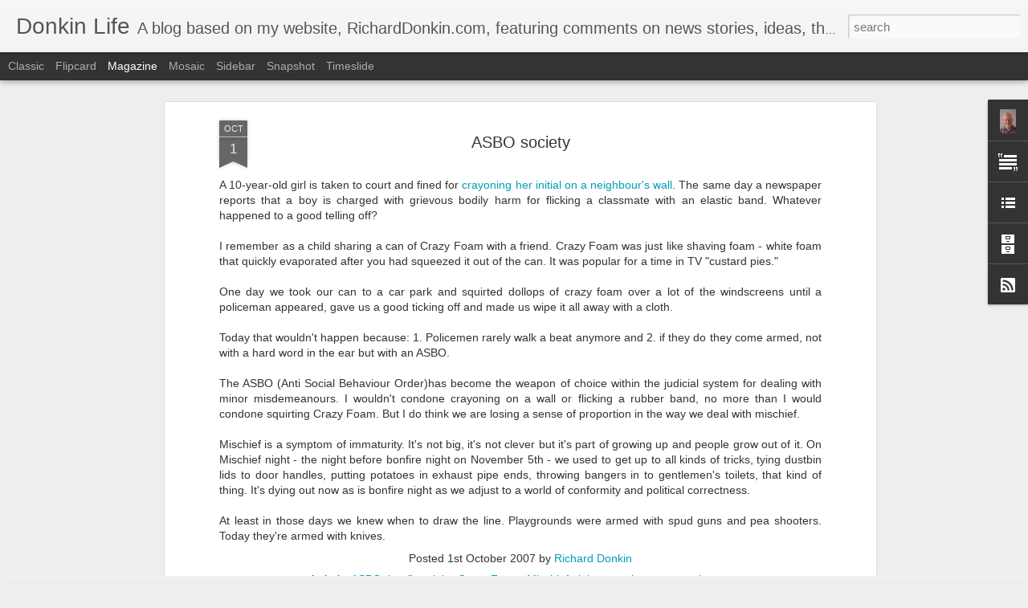

--- FILE ---
content_type: text/javascript; charset=UTF-8
request_url: https://donkinlife.blogspot.com/?v=0&action=initial&widgetId=BlogArchive1&responseType=js&xssi_token=AOuZoY7akKtNsh5cxQjWqX16_l24ElcCHw%3A1769027163599
body_size: 1499
content:
try {
_WidgetManager._HandleControllerResult('BlogArchive1', 'initial',{'url': 'https://donkinlife.blogspot.com/search?updated-min\x3d1970-01-01T00:00:00Z\x26updated-max\x3d292278994-08-17T07:12:55Z\x26max-results\x3d50', 'name': 'All Posts', 'expclass': 'expanded', 'toggleId': 'ALL-0', 'post-count': 589, 'data': [{'url': 'https://donkinlife.blogspot.com/2020/', 'name': '2020', 'expclass': 'expanded', 'toggleId': 'YEARLY-1577836800000', 'post-count': 29, 'data': [{'url': 'https://donkinlife.blogspot.com/2020/05/', 'name': 'May', 'expclass': 'expanded', 'toggleId': 'MONTHLY-1588291200000', 'post-count': 1, 'posts': [{'title': 'Coronadiary Day 27 - An uncommon cold', 'url': 'https://donkinlife.blogspot.com/2020/05/coronadiary-day-27-uncommon-cold.html'}]}, {'url': 'https://donkinlife.blogspot.com/2020/04/', 'name': 'April', 'expclass': 'collapsed', 'toggleId': 'MONTHLY-1585699200000', 'post-count': 12}, {'url': 'https://donkinlife.blogspot.com/2020/03/', 'name': 'March', 'expclass': 'collapsed', 'toggleId': 'MONTHLY-1583020800000', 'post-count': 16}]}, {'url': 'https://donkinlife.blogspot.com/2019/', 'name': '2019', 'expclass': 'collapsed', 'toggleId': 'YEARLY-1546300800000', 'post-count': 2, 'data': [{'url': 'https://donkinlife.blogspot.com/2019/10/', 'name': 'October', 'expclass': 'collapsed', 'toggleId': 'MONTHLY-1569888000000', 'post-count': 1}, {'url': 'https://donkinlife.blogspot.com/2019/01/', 'name': 'January', 'expclass': 'collapsed', 'toggleId': 'MONTHLY-1546300800000', 'post-count': 1}]}, {'url': 'https://donkinlife.blogspot.com/2018/', 'name': '2018', 'expclass': 'collapsed', 'toggleId': 'YEARLY-1514764800000', 'post-count': 1, 'data': [{'url': 'https://donkinlife.blogspot.com/2018/11/', 'name': 'November', 'expclass': 'collapsed', 'toggleId': 'MONTHLY-1541030400000', 'post-count': 1}]}, {'url': 'https://donkinlife.blogspot.com/2017/', 'name': '2017', 'expclass': 'collapsed', 'toggleId': 'YEARLY-1483228800000', 'post-count': 4, 'data': [{'url': 'https://donkinlife.blogspot.com/2017/12/', 'name': 'December', 'expclass': 'collapsed', 'toggleId': 'MONTHLY-1512086400000', 'post-count': 1}, {'url': 'https://donkinlife.blogspot.com/2017/08/', 'name': 'August', 'expclass': 'collapsed', 'toggleId': 'MONTHLY-1501545600000', 'post-count': 1}, {'url': 'https://donkinlife.blogspot.com/2017/06/', 'name': 'June', 'expclass': 'collapsed', 'toggleId': 'MONTHLY-1496275200000', 'post-count': 1}, {'url': 'https://donkinlife.blogspot.com/2017/01/', 'name': 'January', 'expclass': 'collapsed', 'toggleId': 'MONTHLY-1483228800000', 'post-count': 1}]}, {'url': 'https://donkinlife.blogspot.com/2016/', 'name': '2016', 'expclass': 'collapsed', 'toggleId': 'YEARLY-1451606400000', 'post-count': 22, 'data': [{'url': 'https://donkinlife.blogspot.com/2016/12/', 'name': 'December', 'expclass': 'collapsed', 'toggleId': 'MONTHLY-1480550400000', 'post-count': 1}, {'url': 'https://donkinlife.blogspot.com/2016/11/', 'name': 'November', 'expclass': 'collapsed', 'toggleId': 'MONTHLY-1477958400000', 'post-count': 2}, {'url': 'https://donkinlife.blogspot.com/2016/10/', 'name': 'October', 'expclass': 'collapsed', 'toggleId': 'MONTHLY-1475280000000', 'post-count': 1}, {'url': 'https://donkinlife.blogspot.com/2016/09/', 'name': 'September', 'expclass': 'collapsed', 'toggleId': 'MONTHLY-1472688000000', 'post-count': 1}, {'url': 'https://donkinlife.blogspot.com/2016/07/', 'name': 'July', 'expclass': 'collapsed', 'toggleId': 'MONTHLY-1467331200000', 'post-count': 1}, {'url': 'https://donkinlife.blogspot.com/2016/06/', 'name': 'June', 'expclass': 'collapsed', 'toggleId': 'MONTHLY-1464739200000', 'post-count': 2}, {'url': 'https://donkinlife.blogspot.com/2016/05/', 'name': 'May', 'expclass': 'collapsed', 'toggleId': 'MONTHLY-1462060800000', 'post-count': 1}, {'url': 'https://donkinlife.blogspot.com/2016/02/', 'name': 'February', 'expclass': 'collapsed', 'toggleId': 'MONTHLY-1454284800000', 'post-count': 3}, {'url': 'https://donkinlife.blogspot.com/2016/01/', 'name': 'January', 'expclass': 'collapsed', 'toggleId': 'MONTHLY-1451606400000', 'post-count': 10}]}, {'url': 'https://donkinlife.blogspot.com/2015/', 'name': '2015', 'expclass': 'collapsed', 'toggleId': 'YEARLY-1420070400000', 'post-count': 4, 'data': [{'url': 'https://donkinlife.blogspot.com/2015/12/', 'name': 'December', 'expclass': 'collapsed', 'toggleId': 'MONTHLY-1448928000000', 'post-count': 3}, {'url': 'https://donkinlife.blogspot.com/2015/11/', 'name': 'November', 'expclass': 'collapsed', 'toggleId': 'MONTHLY-1446336000000', 'post-count': 1}]}, {'url': 'https://donkinlife.blogspot.com/2014/', 'name': '2014', 'expclass': 'collapsed', 'toggleId': 'YEARLY-1388534400000', 'post-count': 5, 'data': [{'url': 'https://donkinlife.blogspot.com/2014/07/', 'name': 'July', 'expclass': 'collapsed', 'toggleId': 'MONTHLY-1404172800000', 'post-count': 1}, {'url': 'https://donkinlife.blogspot.com/2014/02/', 'name': 'February', 'expclass': 'collapsed', 'toggleId': 'MONTHLY-1391212800000', 'post-count': 2}, {'url': 'https://donkinlife.blogspot.com/2014/01/', 'name': 'January', 'expclass': 'collapsed', 'toggleId': 'MONTHLY-1388534400000', 'post-count': 2}]}, {'url': 'https://donkinlife.blogspot.com/2013/', 'name': '2013', 'expclass': 'collapsed', 'toggleId': 'YEARLY-1356998400000', 'post-count': 26, 'data': [{'url': 'https://donkinlife.blogspot.com/2013/12/', 'name': 'December', 'expclass': 'collapsed', 'toggleId': 'MONTHLY-1385856000000', 'post-count': 1}, {'url': 'https://donkinlife.blogspot.com/2013/11/', 'name': 'November', 'expclass': 'collapsed', 'toggleId': 'MONTHLY-1383264000000', 'post-count': 3}, {'url': 'https://donkinlife.blogspot.com/2013/10/', 'name': 'October', 'expclass': 'collapsed', 'toggleId': 'MONTHLY-1380585600000', 'post-count': 1}, {'url': 'https://donkinlife.blogspot.com/2013/09/', 'name': 'September', 'expclass': 'collapsed', 'toggleId': 'MONTHLY-1377993600000', 'post-count': 2}, {'url': 'https://donkinlife.blogspot.com/2013/08/', 'name': 'August', 'expclass': 'collapsed', 'toggleId': 'MONTHLY-1375315200000', 'post-count': 2}, {'url': 'https://donkinlife.blogspot.com/2013/07/', 'name': 'July', 'expclass': 'collapsed', 'toggleId': 'MONTHLY-1372636800000', 'post-count': 3}, {'url': 'https://donkinlife.blogspot.com/2013/06/', 'name': 'June', 'expclass': 'collapsed', 'toggleId': 'MONTHLY-1370044800000', 'post-count': 3}, {'url': 'https://donkinlife.blogspot.com/2013/04/', 'name': 'April', 'expclass': 'collapsed', 'toggleId': 'MONTHLY-1364774400000', 'post-count': 4}, {'url': 'https://donkinlife.blogspot.com/2013/03/', 'name': 'March', 'expclass': 'collapsed', 'toggleId': 'MONTHLY-1362096000000', 'post-count': 5}, {'url': 'https://donkinlife.blogspot.com/2013/01/', 'name': 'January', 'expclass': 'collapsed', 'toggleId': 'MONTHLY-1356998400000', 'post-count': 2}]}, {'url': 'https://donkinlife.blogspot.com/2012/', 'name': '2012', 'expclass': 'collapsed', 'toggleId': 'YEARLY-1325376000000', 'post-count': 25, 'data': [{'url': 'https://donkinlife.blogspot.com/2012/11/', 'name': 'November', 'expclass': 'collapsed', 'toggleId': 'MONTHLY-1351728000000', 'post-count': 1}, {'url': 'https://donkinlife.blogspot.com/2012/10/', 'name': 'October', 'expclass': 'collapsed', 'toggleId': 'MONTHLY-1349049600000', 'post-count': 5}, {'url': 'https://donkinlife.blogspot.com/2012/09/', 'name': 'September', 'expclass': 'collapsed', 'toggleId': 'MONTHLY-1346457600000', 'post-count': 1}, {'url': 'https://donkinlife.blogspot.com/2012/08/', 'name': 'August', 'expclass': 'collapsed', 'toggleId': 'MONTHLY-1343779200000', 'post-count': 2}, {'url': 'https://donkinlife.blogspot.com/2012/07/', 'name': 'July', 'expclass': 'collapsed', 'toggleId': 'MONTHLY-1341100800000', 'post-count': 1}, {'url': 'https://donkinlife.blogspot.com/2012/06/', 'name': 'June', 'expclass': 'collapsed', 'toggleId': 'MONTHLY-1338508800000', 'post-count': 1}, {'url': 'https://donkinlife.blogspot.com/2012/05/', 'name': 'May', 'expclass': 'collapsed', 'toggleId': 'MONTHLY-1335830400000', 'post-count': 2}, {'url': 'https://donkinlife.blogspot.com/2012/04/', 'name': 'April', 'expclass': 'collapsed', 'toggleId': 'MONTHLY-1333238400000', 'post-count': 2}, {'url': 'https://donkinlife.blogspot.com/2012/03/', 'name': 'March', 'expclass': 'collapsed', 'toggleId': 'MONTHLY-1330560000000', 'post-count': 4}, {'url': 'https://donkinlife.blogspot.com/2012/02/', 'name': 'February', 'expclass': 'collapsed', 'toggleId': 'MONTHLY-1328054400000', 'post-count': 4}, {'url': 'https://donkinlife.blogspot.com/2012/01/', 'name': 'January', 'expclass': 'collapsed', 'toggleId': 'MONTHLY-1325376000000', 'post-count': 2}]}, {'url': 'https://donkinlife.blogspot.com/2011/', 'name': '2011', 'expclass': 'collapsed', 'toggleId': 'YEARLY-1293840000000', 'post-count': 48, 'data': [{'url': 'https://donkinlife.blogspot.com/2011/12/', 'name': 'December', 'expclass': 'collapsed', 'toggleId': 'MONTHLY-1322697600000', 'post-count': 2}, {'url': 'https://donkinlife.blogspot.com/2011/11/', 'name': 'November', 'expclass': 'collapsed', 'toggleId': 'MONTHLY-1320105600000', 'post-count': 2}, {'url': 'https://donkinlife.blogspot.com/2011/10/', 'name': 'October', 'expclass': 'collapsed', 'toggleId': 'MONTHLY-1317427200000', 'post-count': 9}, {'url': 'https://donkinlife.blogspot.com/2011/09/', 'name': 'September', 'expclass': 'collapsed', 'toggleId': 'MONTHLY-1314835200000', 'post-count': 4}, {'url': 'https://donkinlife.blogspot.com/2011/08/', 'name': 'August', 'expclass': 'collapsed', 'toggleId': 'MONTHLY-1312156800000', 'post-count': 3}, {'url': 'https://donkinlife.blogspot.com/2011/07/', 'name': 'July', 'expclass': 'collapsed', 'toggleId': 'MONTHLY-1309478400000', 'post-count': 5}, {'url': 'https://donkinlife.blogspot.com/2011/06/', 'name': 'June', 'expclass': 'collapsed', 'toggleId': 'MONTHLY-1306886400000', 'post-count': 7}, {'url': 'https://donkinlife.blogspot.com/2011/05/', 'name': 'May', 'expclass': 'collapsed', 'toggleId': 'MONTHLY-1304208000000', 'post-count': 3}, {'url': 'https://donkinlife.blogspot.com/2011/04/', 'name': 'April', 'expclass': 'collapsed', 'toggleId': 'MONTHLY-1301616000000', 'post-count': 2}, {'url': 'https://donkinlife.blogspot.com/2011/03/', 'name': 'March', 'expclass': 'collapsed', 'toggleId': 'MONTHLY-1298937600000', 'post-count': 2}, {'url': 'https://donkinlife.blogspot.com/2011/02/', 'name': 'February', 'expclass': 'collapsed', 'toggleId': 'MONTHLY-1296518400000', 'post-count': 5}, {'url': 'https://donkinlife.blogspot.com/2011/01/', 'name': 'January', 'expclass': 'collapsed', 'toggleId': 'MONTHLY-1293840000000', 'post-count': 4}]}, {'url': 'https://donkinlife.blogspot.com/2010/', 'name': '2010', 'expclass': 'collapsed', 'toggleId': 'YEARLY-1262304000000', 'post-count': 57, 'data': [{'url': 'https://donkinlife.blogspot.com/2010/12/', 'name': 'December', 'expclass': 'collapsed', 'toggleId': 'MONTHLY-1291161600000', 'post-count': 8}, {'url': 'https://donkinlife.blogspot.com/2010/11/', 'name': 'November', 'expclass': 'collapsed', 'toggleId': 'MONTHLY-1288569600000', 'post-count': 6}, {'url': 'https://donkinlife.blogspot.com/2010/10/', 'name': 'October', 'expclass': 'collapsed', 'toggleId': 'MONTHLY-1285891200000', 'post-count': 9}, {'url': 'https://donkinlife.blogspot.com/2010/09/', 'name': 'September', 'expclass': 'collapsed', 'toggleId': 'MONTHLY-1283299200000', 'post-count': 2}, {'url': 'https://donkinlife.blogspot.com/2010/08/', 'name': 'August', 'expclass': 'collapsed', 'toggleId': 'MONTHLY-1280620800000', 'post-count': 6}, {'url': 'https://donkinlife.blogspot.com/2010/07/', 'name': 'July', 'expclass': 'collapsed', 'toggleId': 'MONTHLY-1277942400000', 'post-count': 3}, {'url': 'https://donkinlife.blogspot.com/2010/06/', 'name': 'June', 'expclass': 'collapsed', 'toggleId': 'MONTHLY-1275350400000', 'post-count': 3}, {'url': 'https://donkinlife.blogspot.com/2010/05/', 'name': 'May', 'expclass': 'collapsed', 'toggleId': 'MONTHLY-1272672000000', 'post-count': 5}, {'url': 'https://donkinlife.blogspot.com/2010/04/', 'name': 'April', 'expclass': 'collapsed', 'toggleId': 'MONTHLY-1270080000000', 'post-count': 3}, {'url': 'https://donkinlife.blogspot.com/2010/02/', 'name': 'February', 'expclass': 'collapsed', 'toggleId': 'MONTHLY-1264982400000', 'post-count': 5}, {'url': 'https://donkinlife.blogspot.com/2010/01/', 'name': 'January', 'expclass': 'collapsed', 'toggleId': 'MONTHLY-1262304000000', 'post-count': 7}]}, {'url': 'https://donkinlife.blogspot.com/2009/', 'name': '2009', 'expclass': 'collapsed', 'toggleId': 'YEARLY-1230768000000', 'post-count': 61, 'data': [{'url': 'https://donkinlife.blogspot.com/2009/12/', 'name': 'December', 'expclass': 'collapsed', 'toggleId': 'MONTHLY-1259625600000', 'post-count': 5}, {'url': 'https://donkinlife.blogspot.com/2009/11/', 'name': 'November', 'expclass': 'collapsed', 'toggleId': 'MONTHLY-1257033600000', 'post-count': 5}, {'url': 'https://donkinlife.blogspot.com/2009/10/', 'name': 'October', 'expclass': 'collapsed', 'toggleId': 'MONTHLY-1254355200000', 'post-count': 6}, {'url': 'https://donkinlife.blogspot.com/2009/09/', 'name': 'September', 'expclass': 'collapsed', 'toggleId': 'MONTHLY-1251763200000', 'post-count': 5}, {'url': 'https://donkinlife.blogspot.com/2009/08/', 'name': 'August', 'expclass': 'collapsed', 'toggleId': 'MONTHLY-1249084800000', 'post-count': 3}, {'url': 'https://donkinlife.blogspot.com/2009/07/', 'name': 'July', 'expclass': 'collapsed', 'toggleId': 'MONTHLY-1246406400000', 'post-count': 3}, {'url': 'https://donkinlife.blogspot.com/2009/06/', 'name': 'June', 'expclass': 'collapsed', 'toggleId': 'MONTHLY-1243814400000', 'post-count': 5}, {'url': 'https://donkinlife.blogspot.com/2009/05/', 'name': 'May', 'expclass': 'collapsed', 'toggleId': 'MONTHLY-1241136000000', 'post-count': 1}, {'url': 'https://donkinlife.blogspot.com/2009/04/', 'name': 'April', 'expclass': 'collapsed', 'toggleId': 'MONTHLY-1238544000000', 'post-count': 5}, {'url': 'https://donkinlife.blogspot.com/2009/03/', 'name': 'March', 'expclass': 'collapsed', 'toggleId': 'MONTHLY-1235865600000', 'post-count': 4}, {'url': 'https://donkinlife.blogspot.com/2009/02/', 'name': 'February', 'expclass': 'collapsed', 'toggleId': 'MONTHLY-1233446400000', 'post-count': 5}, {'url': 'https://donkinlife.blogspot.com/2009/01/', 'name': 'January', 'expclass': 'collapsed', 'toggleId': 'MONTHLY-1230768000000', 'post-count': 14}]}, {'url': 'https://donkinlife.blogspot.com/2008/', 'name': '2008', 'expclass': 'collapsed', 'toggleId': 'YEARLY-1199145600000', 'post-count': 109, 'data': [{'url': 'https://donkinlife.blogspot.com/2008/12/', 'name': 'December', 'expclass': 'collapsed', 'toggleId': 'MONTHLY-1228089600000', 'post-count': 6}, {'url': 'https://donkinlife.blogspot.com/2008/11/', 'name': 'November', 'expclass': 'collapsed', 'toggleId': 'MONTHLY-1225497600000', 'post-count': 14}, {'url': 'https://donkinlife.blogspot.com/2008/10/', 'name': 'October', 'expclass': 'collapsed', 'toggleId': 'MONTHLY-1222819200000', 'post-count': 11}, {'url': 'https://donkinlife.blogspot.com/2008/09/', 'name': 'September', 'expclass': 'collapsed', 'toggleId': 'MONTHLY-1220227200000', 'post-count': 6}, {'url': 'https://donkinlife.blogspot.com/2008/08/', 'name': 'August', 'expclass': 'collapsed', 'toggleId': 'MONTHLY-1217548800000', 'post-count': 6}, {'url': 'https://donkinlife.blogspot.com/2008/07/', 'name': 'July', 'expclass': 'collapsed', 'toggleId': 'MONTHLY-1214870400000', 'post-count': 11}, {'url': 'https://donkinlife.blogspot.com/2008/06/', 'name': 'June', 'expclass': 'collapsed', 'toggleId': 'MONTHLY-1212278400000', 'post-count': 8}, {'url': 'https://donkinlife.blogspot.com/2008/05/', 'name': 'May', 'expclass': 'collapsed', 'toggleId': 'MONTHLY-1209600000000', 'post-count': 11}, {'url': 'https://donkinlife.blogspot.com/2008/04/', 'name': 'April', 'expclass': 'collapsed', 'toggleId': 'MONTHLY-1207008000000', 'post-count': 5}, {'url': 'https://donkinlife.blogspot.com/2008/03/', 'name': 'March', 'expclass': 'collapsed', 'toggleId': 'MONTHLY-1204329600000', 'post-count': 9}, {'url': 'https://donkinlife.blogspot.com/2008/02/', 'name': 'February', 'expclass': 'collapsed', 'toggleId': 'MONTHLY-1201824000000', 'post-count': 9}, {'url': 'https://donkinlife.blogspot.com/2008/01/', 'name': 'January', 'expclass': 'collapsed', 'toggleId': 'MONTHLY-1199145600000', 'post-count': 13}]}, {'url': 'https://donkinlife.blogspot.com/2007/', 'name': '2007', 'expclass': 'collapsed', 'toggleId': 'YEARLY-1167609600000', 'post-count': 182, 'data': [{'url': 'https://donkinlife.blogspot.com/2007/12/', 'name': 'December', 'expclass': 'collapsed', 'toggleId': 'MONTHLY-1196467200000', 'post-count': 8}, {'url': 'https://donkinlife.blogspot.com/2007/11/', 'name': 'November', 'expclass': 'collapsed', 'toggleId': 'MONTHLY-1193875200000', 'post-count': 9}, {'url': 'https://donkinlife.blogspot.com/2007/10/', 'name': 'October', 'expclass': 'collapsed', 'toggleId': 'MONTHLY-1191196800000', 'post-count': 20}, {'url': 'https://donkinlife.blogspot.com/2007/09/', 'name': 'September', 'expclass': 'collapsed', 'toggleId': 'MONTHLY-1188604800000', 'post-count': 11}, {'url': 'https://donkinlife.blogspot.com/2007/08/', 'name': 'August', 'expclass': 'collapsed', 'toggleId': 'MONTHLY-1185926400000', 'post-count': 8}, {'url': 'https://donkinlife.blogspot.com/2007/07/', 'name': 'July', 'expclass': 'collapsed', 'toggleId': 'MONTHLY-1183248000000', 'post-count': 16}, {'url': 'https://donkinlife.blogspot.com/2007/06/', 'name': 'June', 'expclass': 'collapsed', 'toggleId': 'MONTHLY-1180656000000', 'post-count': 18}, {'url': 'https://donkinlife.blogspot.com/2007/05/', 'name': 'May', 'expclass': 'collapsed', 'toggleId': 'MONTHLY-1177977600000', 'post-count': 17}, {'url': 'https://donkinlife.blogspot.com/2007/04/', 'name': 'April', 'expclass': 'collapsed', 'toggleId': 'MONTHLY-1175385600000', 'post-count': 7}, {'url': 'https://donkinlife.blogspot.com/2007/03/', 'name': 'March', 'expclass': 'collapsed', 'toggleId': 'MONTHLY-1172707200000', 'post-count': 27}, {'url': 'https://donkinlife.blogspot.com/2007/02/', 'name': 'February', 'expclass': 'collapsed', 'toggleId': 'MONTHLY-1170288000000', 'post-count': 17}, {'url': 'https://donkinlife.blogspot.com/2007/01/', 'name': 'January', 'expclass': 'collapsed', 'toggleId': 'MONTHLY-1167609600000', 'post-count': 24}]}, {'url': 'https://donkinlife.blogspot.com/2006/', 'name': '2006', 'expclass': 'collapsed', 'toggleId': 'YEARLY-1136073600000', 'post-count': 14, 'data': [{'url': 'https://donkinlife.blogspot.com/2006/12/', 'name': 'December', 'expclass': 'collapsed', 'toggleId': 'MONTHLY-1164931200000', 'post-count': 14}]}], 'toggleopen': 'MONTHLY-1588291200000', 'style': 'HIERARCHY', 'title': 'Blog Archive'});
} catch (e) {
  if (typeof log != 'undefined') {
    log('HandleControllerResult failed: ' + e);
  }
}


--- FILE ---
content_type: text/javascript; charset=UTF-8
request_url: https://donkinlife.blogspot.com/?v=0&action=initial&widgetId=LinkList1&responseType=js&xssi_token=AOuZoY7akKtNsh5cxQjWqX16_l24ElcCHw%3A1769027163599
body_size: 53
content:
try {
_WidgetManager._HandleControllerResult('LinkList1', 'initial',{'title': 'links', 'sorting': 'none', 'shownum': 15, 'links': [{'name': 'Richard Donkin.com', 'target': 'http://www.richarddonkin.com/'}, {'name': 'HR, Management \x26 Leadership', 'target': 'http://donkinonwork.blogspot.com/'}, {'name': 'Tight Lines - Fishing Blog', 'target': 'http://donkinonfishing.blogspot.com/'}, {'name': 'Cardinal Points - Sailing Blog', 'target': 'http://donkinonsailing.blogspot.com/'}, {'name': 'My Photos on SmugMug', 'target': 'http://www.dickdonkin.smugmug.com/'}, {'name': 'Blipfoto', 'target': 'http://www.blipfoto.com/browse/entries/me'}, {'name': 'Open Writing', 'target': 'http://www.openwriting.com/'}, {'name': 'The Philanderer', 'target': 'http://www.hillhousescouse.blogspot.com/'}, {'name': 'John Donkin', 'target': 'http://www.johndonkin.com/'}, {'name': 'Rob Donkin', 'target': 'http://www.robdonkin.com/'}]});
} catch (e) {
  if (typeof log != 'undefined') {
    log('HandleControllerResult failed: ' + e);
  }
}


--- FILE ---
content_type: text/javascript; charset=UTF-8
request_url: https://donkinlife.blogspot.com/?v=0&action=initial&widgetId=Profile1&responseType=js&xssi_token=AOuZoY7akKtNsh5cxQjWqX16_l24ElcCHw%3A1769027163599
body_size: 119
content:
try {
_WidgetManager._HandleControllerResult('Profile1', 'initial',{'title': 'About Me', 'team': false, 'showlocation': false, 'occupation': '', 'showoccupation': false, 'aboutme': 'I write columns on work, sailing and fishing for various publications including this one.', 'showaboutme': true, 'displayname': 'Richard Donkin', 'profileLogo': '//www.blogger.com/img/logo-16.png', 'hasgoogleprofile': false, 'userUrl': 'https://www.blogger.com/profile/10244674992292777723', 'photo': {'url': '//bp1.blogger.com/_8TKkKxwbgDg/SEQfntIxSrI/AAAAAAAAABU/wBi1hUpdxyE/S220-s80/RJD+Nov+06+casual.jpg', 'width': 53, 'height': 80, 'alt': 'My Photo'}, 'viewProfileMsg': 'View my complete profile', 'isDisplayable': true});
} catch (e) {
  if (typeof log != 'undefined') {
    log('HandleControllerResult failed: ' + e);
  }
}


--- FILE ---
content_type: text/javascript; charset=UTF-8
request_url: https://donkinlife.blogspot.com/?v=0&action=initial&widgetId=LinkList1&responseType=js&xssi_token=AOuZoY7akKtNsh5cxQjWqX16_l24ElcCHw%3A1769027163599
body_size: 49
content:
try {
_WidgetManager._HandleControllerResult('LinkList1', 'initial',{'title': 'links', 'sorting': 'none', 'shownum': 15, 'links': [{'name': 'Richard Donkin.com', 'target': 'http://www.richarddonkin.com/'}, {'name': 'HR, Management \x26 Leadership', 'target': 'http://donkinonwork.blogspot.com/'}, {'name': 'Tight Lines - Fishing Blog', 'target': 'http://donkinonfishing.blogspot.com/'}, {'name': 'Cardinal Points - Sailing Blog', 'target': 'http://donkinonsailing.blogspot.com/'}, {'name': 'My Photos on SmugMug', 'target': 'http://www.dickdonkin.smugmug.com/'}, {'name': 'Blipfoto', 'target': 'http://www.blipfoto.com/browse/entries/me'}, {'name': 'Open Writing', 'target': 'http://www.openwriting.com/'}, {'name': 'The Philanderer', 'target': 'http://www.hillhousescouse.blogspot.com/'}, {'name': 'John Donkin', 'target': 'http://www.johndonkin.com/'}, {'name': 'Rob Donkin', 'target': 'http://www.robdonkin.com/'}]});
} catch (e) {
  if (typeof log != 'undefined') {
    log('HandleControllerResult failed: ' + e);
  }
}


--- FILE ---
content_type: text/javascript; charset=UTF-8
request_url: https://donkinlife.blogspot.com/?v=0&action=initial&widgetId=Text1&responseType=js&xssi_token=AOuZoY7akKtNsh5cxQjWqX16_l24ElcCHw%3A1769027163599
body_size: -70
content:
try {
_WidgetManager._HandleControllerResult('Text1', 'initial',{'content': '\x3ca href\x3d\x22http://www.linkedin.com/in/richarddonkin\x22 target\x3d\x22_blank\x22\x3e\x3cimg border\x3d\x220\x22 alt\x3d\x22connect with Richard Donkin at Linked In\x22 width\x3d\x22120\x22 src\x3d\x22http://www.linkedin.com/img/webpromo/btn_linkedin_120x30.gif\x22 height\x3d\x2230\x22/\x3e\x3c/a\x3e', 'title': 'connect with me'});
} catch (e) {
  if (typeof log != 'undefined') {
    log('HandleControllerResult failed: ' + e);
  }
}
